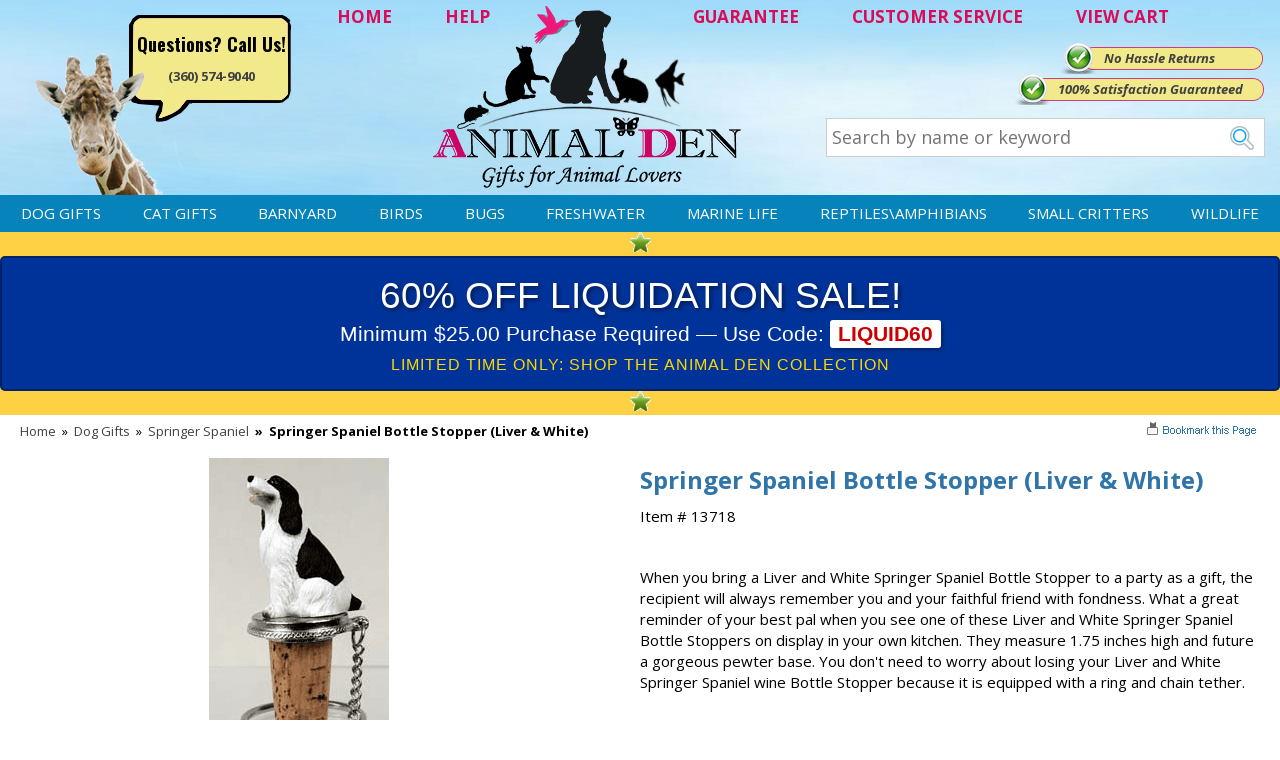

--- FILE ---
content_type: text/html
request_url: https://www.animalden.com/springer-spaniel-bottle-stopper-13718.html
body_size: 9179
content:
<!DOCTYPE HTML><html><head>
<link rel="image_src" href="https://s.turbifycdn.com/aah/animalden/springer-spaniel-bottle-stopper-liver-white-19.png" />
<meta property="og:image" content="https://s.turbifycdn.com/aah/animalden/springer-spaniel-bottle-stopper-liver-white-19.png" />
<meta name="viewport" content="width=device-width,initial-scale=1.0,minimum-scale=1.0" /><title>Springer Spaniel Bottle Stopper (Liver & White) - Animalden.com</title><meta name="description" content="Springer Spaniel Bottle Stopper (Liver &amp; White) - item #13718 - When you bring a Liver and White Springer Spaniel Bottle Stopper to a party as a gift, the recipient will always remember you and your f" /><meta name="keywords" content="Liver &amp; White Springer Spaniel Bottle Stopper, Liver &amp; White Springer Spaniel Bottle Stoppers, Liver &amp; White Springer Spaniel wine bottle stopper" /><link rel="canonical" href="https://www.animalden.com/springer-spaniel-bottle-stopper-13718.html"><meta name='p:domain_verify' content='3d447461bcb2ed6cacd3ca17f1c2fb04'/><meta name='language' content='English'><meta property="og:email" content="support@animalden.com" />
<meta property="og:phone_number" content="360-574-9040" />
<meta property="og:latitude" content="45.711334" />
<meta property="og:longitude" content="-122.691429" />
<meta property="og:street-address" content="800 NE Tenney Rd, Suite 110-417" />
<meta property="og:locality" content="Vancouver" />
<meta property="og:region" content="WA" />
<meta property="og:postal-code" content="98685" />
<meta property="og:country-name" content="USA" />
<meta name="author" content="AnimalDen" />
<meta name="robots" content="ALL" />
<meta name="rating" content="General" />
<meta name="classification" content="Business" />
<meta name="distribution" content="Global" /><meta name="robots" content="INDEX,FOLLOW" /><meta name="twitter:card" content="summary">
<meta name="twitter:site" content="@AnimalDen">
<meta name="twitter:creator" content="@AnimalDen">
<meta name="twitter:url" content="http://www.tarpsplus.com/springer-spaniel-bottle-stopper-13718.html"/>
<meta name="twitter:title" content="Springer Spaniel Bottle Stopper (Liver & White)">
<meta name="twitter:description" content="When you bring a Liver and White Springer Spaniel Bottle Stopper to a party as a gift, the recipient will always remember you and your faithful friend with fondness.  What a great reminder of your best pal when you see one of these Liver and White Springer Spaniel Bottle Stoppers on display in your own kitchen.  They measure 1.75 inches high and future a gorgeous pewter base.  You don't need to worry about losing your Liver and White Springer Spaniel wine Bottle Stopper because it is equipped with a ring and chain tether.">
<meta name="twitter:image" content="https://s.turbifycdn.com/aah/animalden/springer-spaniel-bottle-stopper-liver-white-21.png">
<meta name="twitter:image:src" content="https://s.turbifycdn.com/aah/animalden/springer-spaniel-bottle-stopper-liver-white-21.png">
<meta name="twitter:data1" content="17.49 USD">
<meta name="twitter:label1" content="PRICE">
<meta name="twitter:data2" content="USA">
<meta name="twitter:label2" content="LOCATION">
<meta name="twitter:domain" content="AnimalDen.com">

<meta property="og:brand" content="Conversation Concepts"/>
<meta property="og:manufacturer" content="Conversation Concepts"/>
<meta property="og:productID" content="13718"/>
<meta property="og:description" content="When you bring a Liver and White Springer Spaniel Bottle Stopper to a party as a gift, the recipient will always remember you and your faithful friend with fondness.  What a great reminder of your best pal when you see one of these Liver and White Springer Spaniel Bottle Stoppers on display in your own kitchen.  They measure 1.75 inches high and future a gorgeous pewter base.  You don't need to worry about losing your Liver and White Springer Spaniel wine Bottle Stopper because it is equipped with a ring and chain tether."/>
<meta property="product:price:amount" content="17.49"/>
<meta property="product:price:currency" content="USD"/><meta name="allow-search" http-equiv="Yes" /><meta name="page_content" http-equiv="Products" /><meta name="page_content" http-equiv="Products" /><meta name="lifecycle" http-equiv="Catalog" /><meta name="copyright" http-equiv="Animalden.com" /><meta http-equiv="Springer Spaniel Bottle Stopper (Liver &amp; White)" content="og:title" /><meta http-equiv="PRODUCT" content="og:type" /><meta http-equiv="https://www.animalden.com/springer-spaniel-bottle-stopper-13718.html" content="og:url" /><meta http-equiv="https://s.turbifycdn.com/aah/animalden/springer-spaniel-bottle-stopper-liver-white-22.png" content="og:image" /><meta content="og:brand" /><meta http-equiv="Animalden.com" content="og:site_name" /><meta http-equiv="When you bring a Liver and White Springer Spaniel Bottle Stopper to a party as a gift, the recipient will always remember you and your faithful friend with fondness.  What a great reminder of your best pal when you see one of these Liver and White Springer Spaniel Bottle Stoppers on display in your own kitchen.  They measure 1.75 inches high and future a gorgeous pewter base.  You don't need to worry about losing your Liver and White Springer Spaniel wine Bottle Stopper because it is equipped with a ring and chain tether." content="og:description" /><meta http-equiv="support@animalden.com" content="og:email" /><meta http-equiv="360-574-9040" content="og:phone_number" /><meta http-equiv="45.711334" content="og:latitude" /><meta http-equiv="-122.691429" content="og:longitude" /><meta http-equiv="800 NE Tenney Rd, Suite 110-417" content="og:street-address" /><meta http-equiv="Vancouver" content="og:locality" /><meta http-equiv="WA" content="og:region" /><meta http-equiv="98685" content="og:postal-code" /><meta http-equiv="USA" content="og:country-name" /><script>document.documentElement.setAttribute("xmlns","http://www.w3.org/1999/xhtml");document.documentElement.setAttribute("xmlns:og","http://ogp.me/ns#");document.documentElement.setAttribute("xmlns:fb","http://www.facebook.com/2008/fbml");</script>
<meta property="og:title" content="Springer Spaniel Bottle Stopper (Liver & White)" />
<meta property="og:site_name" content="Animal Den" />
<meta property="og:type" content="product" />
<meta property="og:url" content="https://www.animalden.com/springer-spaniel-bottle-stopper-13718.html" />
<link rel="image_src" href="https://s.turbifycdn.com/aah/animalden/springer-spaniel-bottle-stopper-liver-white-23.png" />
<meta property="og:image" content="https://s.turbifycdn.com/aah/animalden/springer-spaniel-bottle-stopper-liver-white-23.png" /><!-- Google Web Tools Verification -->
<meta name="verify-v1" content="+JBNmUl01L9YjVWW1J7yEKcCVIU74+EDykIHdfTNnLs=" />

<link rel="stylesheet" href="https://sep.turbifycdn.com/ty/cdn/animalden/site-8.css?t=1768603802&" />
<link rel="stylesheet" href="https://fonts.googleapis.com/css?family=Oswald:400,700,300|Open+Sans:400,300,300italic,400italic,600italic,600,700,700italic,800,800italic" />

<script src="https://ajax.googleapis.com/ajax/libs/jquery/1.7.2/jquery.min.js"></script>

<!-- Google tag (gtag.js) -->
<script async src="https://www.googletagmanager.com/gtag/js?id=G-71RKY6M6ZS"></script>
<script>
	window.dataLayer = window.dataLayer || [];
	function gtag(){dataLayer.push(arguments);}
	gtag('js', new Date());
	gtag('config', 'UA-216790-1');
	gtag('config', 'G-71RKY6M6ZS');
	gtag('config', 'AW-1071684306');
</script><noscript><link rel="stylesheet" href="https://sep.turbifycdn.com/ty/cdn/animalden/noscript.css?t=1768603802&"></noscript></head><body data-page-id="springer-spaniel-bottle-stopper-13718" class="springer-spaniel-bottle-stopper-13718-page" id="springer-spaniel-bottle-stopper-13718-page"><div class="header"><div class="wrap"><div class="header-logo" itemscope itemtype="http://schema.org/Organization"><a href="https://www.animalden.com/index.html" itemprop="url"><img src="https://s.turbifycdn.com/aah/animalden/home-170.png" width="314" height="191" border="0" hspace="0" vspace="0" class="logo" itemprop="logo" /></a></div><div class="header-links"><a href="index.html" title="Home">HOME</a>
<a href="info.html" title="Help">HELP</a>
<a href="guarantee.html" class="guar" title="Guarantee">GUARANTEE</a>
<a href="info.html" title="Customer Service">CUSTOMER SERVICE</a>
<a href="https://order.store.turbify.net/animalden/cgi-bin/wg-order?animalden" title="View Cart" class="viewcart">VIEW CART</a></div><div class="header-contact"><span>Questions? Call Us!</span><br><a href="tel:+1-360-574-9040" class="phone">(360) 574-9040</a></div><div class="header-banners"><div class="header-banner header-banner1"><a href="guarantee.html">No Hassle Returns</a></div><div class="header-banner header-banner2"><a href="guarantee.html"></a></div><div class="header-banner header-banner3"><a href="guarantee.html">100% Satisfaction Guaranteed</a></div></div><form action="nsearch.html" class="search">
	<input type="search" name="query" id="livesearch" class="query" value="" placeholder="Search by name or keyword">
	<input type="image" name="submit" class="searchgo" src="https://turbifycdn.com/ty/cdn/animalden/go.gif" />
	<input type="hidden" name="vwcatalog" value="animalden" />
	<div id="ss-results"></div>
</form></div></div><nav class="top-nav"><div class="wrap"><a id="menu-link" href="ind.html">&#9776; MENU</a><ul class="nav-list main"><li><a href="dogs.html">Dog Gifts</a></li><li><a href="cats.html">Cat Gifts</a></li><li><a href="barnyard.html"> Barnyard</a></li><li><a href="birds.html">Birds</a></li><li><a href="bugs.html">Bugs</a></li><li><a href="freshwater.html">Freshwater</a></li><li><a href="saltwater.html">Marine Life</a></li><li><a href="reptiles.html">Reptiles\Amphibians</a></li><li><a href="smallcritters.html">Small Critters</a></li><li><a href="wildlife.html">Wildlife</a></li></ul></div></nav><div class="wrap"><div class="middle"><div id="promo-bar" class="enclose"><span><img src="https://s.turbifycdn.com/aah/animalden/home-235.png" width="21" height="20" border="0" hspace="0" vspace="0" alt="" /><div style="background-color: #003399; padding: 15px; text-align: center; border: 2px solid #002266; font-family: 'Arial Black', sans-serif; border-radius: 5px; line-height: 1.2;">
    <div style="color: #ffffff; font-size: 28pt; text-transform: uppercase; margin-bottom: 5px; text-shadow: 2px 2px 4px rgba(0,0,0,0.5);">
        60% OFF LIQUIDATION SALE!
    </div>
    <div style="color: #ffffff; font-size: 16pt; font-family: 'Arial', sans-serif;">
        Minimum $25.00 Purchase Required � Use Code: <span style="background-color: #ffffff; color: #cc0000; padding: 2px 8px; border-radius: 3px; font-weight: bold; box-shadow: 2px 2px 4px rgba(0,0,0,0.3);">LIQUID60</span>
    </div>
    <div style="color: #ffd700; font-size: 12pt; margin-top: 8px; font-family: 'Arial', sans-serif; letter-spacing: 1px;">
        LIMITED TIME ONLY: SHOP THE ANIMAL DEN COLLECTION
    </div>
</div><img src="https://s.turbifycdn.com/aah/animalden/home-235.png" width="21" height="20" border="0" hspace="0" vspace="0" alt="" /></span></div><div itemscope="itemscope" itemtype="https://schema.org/Product" id="itemarea" class="contentarea normal"><meta content="https://www.animalden.com/springer-spaniel-bottle-stopper-13718.html" itemprop="url" /><meta content="Springer Spaniel Bottle Stopper (Liver &amp; White)" itemprop="name" /><meta content="Conversation Concepts" itemprop="brand" /><meta content="13718" itemprop="sku" /><meta content="13718" itemprop="mpn" /><div  itemprop="offers" itemscope itemtype="http://schema.org/Offer"><meta content="https://www.animalden.com/springer-spaniel-bottle-stopper-13718.html" itemprop="url" /><meta content="new" itemprop="itemCondition" /><link href="http://schema.org/InStock" itemprop="availability" /><meta content="USD" itemprop="priceCurrency" /><meta content="02/28/2027" itemprop="priceValidUntil" /><meta content="13718" itemprop="sku" /><meta content="17.49" itemprop="price" /></div><div class="content-wrap"><div id="breadcrumbs-bar"><div class="breadcrumbs"><a href="index.html" title="AnimalDen" class="home">Home</a> <span class="separator">&raquo;</span> <a href="dogs.html">Dog Gifts</a> <span class="separator">&raquo;</span> <a href="sprinspan.html">Springer Spaniel</a> <span class="separator item">&raquo;</span> <span class="item">Springer Spaniel Bottle Stopper (Liver & White)</span></div><div id="mss-bookmark"><a class="mss-bookmark" href="javascript:void(0);" title="Bookmark" onclick="bookmark('https://www.animalden.com/springer-spaniel-bottle-stopper-13718.html','Springer Spaniel Bottle Stopper (Liver & White)')"><img border="0" src="https://sep.turbifycdn.com/ty/cdn/animalden/mss-bookmark.gif?t=1768603802&" alt="bookmark" title="bookmark" class="mss-bookmark-image" /></a></div></div><form method="POST" action="https://secure.animalden.com/animalden/cgi-bin/wg-order?animalden+springer-spaniel-bottle-stopper-13718" onsubmit="return addtocart_form_validation(this);" class="addtocart-form enclose" data-options-kind="" id="mss-order-form"><input name="vwitem" type="hidden" value="springer-spaniel-bottle-stopper-13718" /><div id="item-title"><div id="item-review"><div id=ytimesAvgRating></div></div><h1 class="contenttitle" itemprop="name">Springer Spaniel Bottle Stopper (Liver & White)</h1><div class="itemcode">Item # 13718</div></div><div id="item-images"><a href="https://s.turbifycdn.com/aah/animalden/springer-spaniel-bottle-stopper-liver-white-21.png" title="Springer Spaniel Bottle Stopper (Liver & White)" rel="insets" id="item-image"><img src="https://s.turbifycdn.com/aah/animalden/springer-spaniel-bottle-stopper-liver-white-24.png" width="180" height="329" border="0" hspace="0" vspace="0" alt="Springer Spaniel Bottle Stopper (Liver &amp; White)" itemprop="image" /></a></div><div id="item-caption" class="caption"><div class="caption-text" itemprop="description">When you bring a Liver and White Springer Spaniel Bottle Stopper to a party as a gift, the recipient will always remember you and your faithful friend with fondness.  What a great reminder of your best pal when you see one of these Liver and White Springer Spaniel Bottle Stoppers on display in your own kitchen.  They measure 1.75 inches high and future a gorgeous pewter base.  You don't need to worry about losing your Liver and White Springer Spaniel wine Bottle Stopper because it is equipped with a ring and chain tether.</div></div><div id="item-order"><div class="aprice regular-price"><span class="label">Regular Price:</span><span class="value">$20.11</span></div><div class="aprice sale-price"><span class="label">Our Price:</span><span class="value">$17.49</span></div><div class="quantity-and-submit"><div class="qty quantity"><span>Quantity</span><input name="vwquantity" type="text" value="1" id="king-qty" max="999" step="1" min="1" /></div><input type="image" class="addtocart-submit addtocart-submit-image" title="Add to Cart" src="https://s.turbifycdn.com/aah/animalden/daphne-s-turkey-golf-headcover-plush-5.png" alt="Add to Cart" /></div><div id="security-badge"><img src="https://s.turbifycdn.com/aah/animalden/daphne-s-turkey-golf-headcover-plush-6.png" width="138" height="33" border="0" hspace="0" vspace="0" alt="256BIT Encryption Secure Shopping" /></div></div><div class="view-all"><a href="sprinspan.html">View all Springer Spaniel gifts and products >></a></div><input type="hidden" name=".autodone" value="https://www.animalden.com/springer-spaniel-bottle-stopper-13718.html" /></form><div id=ytimesReviewsResult></div></div></div><div id="item-related-2" class="item-related"><div class="content-wrap"><div id="item-related-2-title" class="item-related-title item-section-title">YOU MAY ALSO LIKE</div><div id="item-related-2-contents" class="contents equal-height item-related-contents columns-6" data-equal-height="1" data-equal-height-names="image name prices"><div class="contents-body"><div class="contents-body-wrapper"><div class="contents-item"><div class="image"><a href="springer-spaniel-bottle-stopper-13719.html"><img class="lazy" alt="Springer Spaniel Bottle Stopper" src="https://s.turbifycdn.com/aah/animalden/springer-spaniel-bottle-stopper-19.png" data-hover-image="https://s.turbifycdn.com/aah/animalden/springer-spaniel-bottle-stopper-19.png"></a></div><div class="name"><a href="springer-spaniel-bottle-stopper-13719.html">Springer Spaniel Bottle Stopper</a></div><div class="description">You'll fall in love when you see this adorable Springer Spaniel Bottle Stopper.  ...</div><div class="prices"><div class="aprice price"><span class="value">$17.49</span></div></div><div class="review-stars"><div class="review-stars revSect" productId="springer-spaniel-bottle-stopper-13719"></div></div><div class="more-link"><a href="springer-spaniel-bottle-stopper-13719.html"><img src="https://s.turbifycdn.com/aah/animalden/turkey-address-labels-20.png" width="93" height="29" border="0" hspace="0" vspace="0" alt="View Details of Springer Spaniel Bottle Stopper" title="View Details of Springer Spaniel Bottle Stopper" /></a></div></div><div class="contents-item"><div class="image"><a href="springer-spaniel-tree-ornament-14486.html"><img class="lazy" alt="Springer Spaniel Christmas Tree Ornament - Personalize" src="https://s.turbifycdn.com/aah/animalden/springer-spaniel-ornament-50.png" data-hover-image="https://s.turbifycdn.com/aah/animalden/springer-spaniel-ornament-50.png"></a></div><div class="name"><a href="springer-spaniel-tree-ornament-14486.html">Springer Spaniel Christmas Tree Ornament - Personalize</a></div><div class="description">This personalizable Springer Spaniel Tree Ornament, hand crafted from quality stone resin is  ...</div><div class="prices"><div class="aprice price"><span class="value">$11.95</span></div></div><div class="review-stars"><div class="review-stars revSect" productId="springer-spaniel-tree-ornament-14486"></div></div><div class="more-link"><a href="springer-spaniel-tree-ornament-14486.html"><img src="https://s.turbifycdn.com/aah/animalden/turkey-address-labels-20.png" width="93" height="29" border="0" hspace="0" vspace="0" alt="View Details of Springer Spaniel Christmas Tree Ornament - Personalize" title="View Details of Springer Spaniel Christmas Tree Ornament - Personalize" /></a></div></div><div class="contents-item"><div class="image"><a href="springer-spaniel-bumper-sticker-i-love-my-15564.html"><img class="lazy" alt="Springer Spaniel Bumper Sticker I Love My" src="https://s.turbifycdn.com/aah/animalden/springer-spaniel-bumper-sticker-i-love-my-19.png" data-hover-image="https://s.turbifycdn.com/aah/animalden/springer-spaniel-bumper-sticker-i-love-my-19.png"></a></div><div class="name"><a href="springer-spaniel-bumper-sticker-i-love-my-15564.html">Springer Spaniel Bumper Sticker I Love My</a></div><div class="description">Spring forward into harmony every time you drive with your I Love My  ...</div><div class="prices"><div class="aprice price"><span class="value">$6.95</span></div></div><div class="review-stars"><div class="review-stars revSect" productId="springer-spaniel-bumper-sticker-i-love-my-15564"></div></div><div class="more-link"><a href="springer-spaniel-bumper-sticker-i-love-my-15564.html"><img src="https://s.turbifycdn.com/aah/animalden/turkey-address-labels-20.png" width="93" height="29" border="0" hspace="0" vspace="0" alt="View Details of Springer Spaniel Bumper Sticker I Love My" title="View Details of Springer Spaniel Bumper Sticker I Love My" /></a></div></div><div class="contents-item"><div class="image"><a href="springer-spanield-house-flag-b-w-15715.html"><img class="lazy" alt="Springer Spanield House Flag B-W" src="https://s.turbifycdn.com/aah/animalden/springer-spanield-house-flag-b-w-31.png" data-hover-image="https://s.turbifycdn.com/aah/animalden/springer-spanield-house-flag-b-w-31.png"></a></div><div class="name"><a href="springer-spanield-house-flag-b-w-15715.html">Springer Spanield House Flag B-W</a></div><div class="description">The sun will never truly set at your home when you proudly display  ...</div><div class="prices"><div class="aprice price"><span class="value">$29.95</span></div></div><div class="review-stars"><div class="review-stars revSect" productId="springer-spanield-house-flag-b-w-15715"></div></div><div class="more-link"><a href="springer-spanield-house-flag-b-w-15715.html"><img src="https://s.turbifycdn.com/aah/animalden/turkey-address-labels-20.png" width="93" height="29" border="0" hspace="0" vspace="0" alt="View Details of Springer Spanield House Flag B-W" title="View Details of Springer Spanield House Flag B-W" /></a></div></div><div class="contents-item"><div class="image"><a href="springer-spanield-house-flag-liver-15740.html"><img class="lazy" alt="Springer Spanield House Flag Liver" src="https://s.turbifycdn.com/aah/animalden/springer-spanield-house-flag-liver-23.png" data-hover-image="https://s.turbifycdn.com/aah/animalden/springer-spanield-house-flag-liver-23.png"></a></div><div class="name"><a href="springer-spanield-house-flag-liver-15740.html">Springer Spanield House Flag Liver</a></div><div class="description">My Springer Tis of Thee, sweet dog of liberty, of thee I sing  ...</div><div class="prices"><div class="aprice price"><span class="value">$29.95</span></div></div><div class="review-stars"><div class="review-stars revSect" productId="springer-spanield-house-flag-liver-15740"></div></div><div class="more-link"><a href="springer-spanield-house-flag-liver-15740.html"><img src="https://s.turbifycdn.com/aah/animalden/turkey-address-labels-20.png" width="93" height="29" border="0" hspace="0" vspace="0" alt="View Details of Springer Spanield House Flag Liver" title="View Details of Springer Spanield House Flag Liver" /></a></div></div><div class="contents-item"><div class="image"><a href="springer-spaniel-watch-15970.html"><img class="lazy" alt="Springer Spaniel Watch" src="https://s.turbifycdn.com/aah/animalden/springer-spaniel-watch-25.png" data-hover-image="https://s.turbifycdn.com/aah/animalden/springer-spaniel-watch-25.png"></a></div><div class="name"><a href="springer-spaniel-watch-15970.html">Springer Spaniel Watch</a></div><div class="description">Put a spring in your step and ease your busy day with this  ...</div><div class="prices"><div class="aprice price"><span class="value">$39.95</span></div></div><div class="review-stars"><div class="review-stars revSect" productId="springer-spaniel-watch-15970"></div></div><div class="more-link"><a href="springer-spaniel-watch-15970.html"><img src="https://s.turbifycdn.com/aah/animalden/turkey-address-labels-20.png" width="93" height="29" border="0" hspace="0" vspace="0" alt="View Details of Springer Spaniel Watch" title="View Details of Springer Spaniel Watch" /></a></div></div></div></div></div></div></div></div><div class="footer"><div class="cols"><div class="col">
	<div class="title">CUSTOMER SERVICE</div>
	<div class="pn"><div>WE'RE HERE TO HELP</div>360-574-9040</div>
	<a href="shipping.html" title="Shipping">Shipping</a>
	<a href="info.html" title="Returns">Returns</a>
	<a href="info.html" title="Contact Us">Contact Us</a>
	<a href="#" title="Sign up for Email" onclick="x_createModal('on'); x_onDisplay('mss-discount');">Sign up for Email</a>
	<a href="ind.html" title="Site Map">Site Map</a>
</div>
<div class="col">
	<div class="title">DEPARTMENTS</div>
	<a title="Barnyard" href="https://www.animalden.com/barnyard.html">Barnyard</a>
	<a title="Birds" href="https://www.animalden.com/birds.html">Birds</a>
	<a title="Bugs" href="https://www.animalden.com/bugs.html">Bugs</a>
	<a title="Cats" href="https://www.animalden.com/cats.html">Cats</a>
	<a title="Dogs" href="https://www.animalden.com/dogs.html">Dogs</a>
	<a title="Freshwater" href="https://www.animalden.com/freshwater.html">Freshwater</a>
	<a title="Marine Life" href="https://www.animalden.com/saltwater.html">Marine Life</a>
	<a title="Reptiles/Amph" href="https://www.animalden.com/reptiles.html">Reptiles/Amph</a>
	<a title="Small Critters" href="https://www.animalden.com/smallcritters.html">Small Critters</a>
	<a title="Wild Life" href="https://www.animalden.com/wildlife.html">Wildlife</a>
</div>
<div class="col">
	<div class="title">OUR COMPANY</div>
	<a href="sfc.html" title="About Us">About Us</a>
	<a href="testimonials.html" title="Testimonials">Testimonials</a>
	<a href="privacypolicy.html" title="Privacy & Legal">Privacy & Legal</a>
	<a href="affiliate.html" title="Affiliate Program">Affiliate Program</a>
</div></div><div class="testim"><script src="https://sep.turbifycdn.com/ty/cdn/animalden/mssTestimonial.js?t=1768603802&t=1518031139&"></script><script>var testimonialsContent=new Array("I am one of your biggest fans! You have quality merchandise (a huge variety), you provide excellent service and cannot be beat in shipping speed and care in packing. Keep up the good work!<br><i>Janet Speaks - Glen Cove, Lakeview, AR</i>", "I received my merchandise on time and I loved it! It was a gift for my boyfriend and he really liked it. I will shop through your service again and I will recommend it to friends and family.<br><i>Patty Kingston</i>", "I have never had such a great shopping experience on-line. My son was thrilled with the mousepad. You let me know it was on backorder, you let me know when it was shipped, and now this. Keep up the superb work.<br><i>Gail Zabel - Dallas Texas</i>");</script><div class="title">TESTIMONIALS</div><div class="text"><script>new domticker(testimonialsContent, 'testimonials', 'someclass', 6000, 'fadeit');</script></div></div><div class="newsletter"><div class="title">NEWSLETTER</div>
<div class="text">
<img src="https://turbifycdn.com/ty/cdn/animalden/bg-newsletter2.jpg" style="margin: 0 auto;"><br><br>
<a href="#" onclick="x_createModal('on'); x_onDisplay('mss-discount');">JOIN THE CLUB & BE FIRST TO KNOW ABOUT SALES & DISCOUNTS!</a> <img src="https://turbifycdn.com/ty/cdn/animalden/signup-arrow.png" />
<form method="post" action="https://animalden.stores.turbify.net/cgi-bin/pro-forma" class="signup">
	<input type="hidden" name="from" value="support@animalden.com" />
	<input type="hidden" name="newnames-to" value="animalden" />
	<input type="hidden" name="owner" value="support@animalden.com" />
	<input type="hidden" name="subject" value="Newsletter Submission" />
	<input type="hidden" name="vwcatalog" value="animalden"/>
	<input type="text" name="email" class="email" value="" placeholder="Enter your email...." />
	<input type="image" src="https://turbifycdn.com/ty/cdn/animalden/go2.gif" />
</form>
<br><br>
</div><div class="social"><a href="https://plus.google.com/109061379766607509629?rel=author" title="Google Plus" target="_blank"><img src="https://turbifycdn.com/ty/cdn/animalden/social-btn1.jpg" /></a>
<a href="https://www.pinterest.com/animalden/" title="Pinterest" target="_blank"><img src="https://turbifycdn.com/ty/cdn/animalden/social-btn2.jpg" /></a>
<a href="https://www.facebook.com/AnimalDen" title="Facebook" target="_blank"><img src="https://turbifycdn.com/ty/cdn/animalden/social-btn3.jpg" /></a>
<a href="https://twitter.com/AnimalDenGifts" title="Twitter" target="_blank"><img src="https://turbifycdn.com/ty/cdn/animalden/social-btn4.jpg" /></a>
</div></div></div><div class="icons"><img src="https://turbifycdn.com/ty/cdn/animalden/cc2.jpg" />
<div style="margin-top:10px;">
	
	<a href="#"><img src="https://turbifycdn.com/ty/cdn/animalden/upfront.jpg" /></a>
</div>

<!-- WSM TEXT - END --> 

<!-- CUSTOMIZED DYNAMIC REMARKETING SCRIPT Pub 04-17-15 -->
<script type="text/javascript"> 
var productNameURL = window.location.pathname;
var productID;
var pageType="siteview";
var total;
var hold = jQuery('.kwmx-tabbox-top').length;
 
//var totalDiv =  document.getElementById("order-add");
if(productNameURL =="/"){
                        productID ='';
                        total ='';
                        pageType='home';
}
 
else if(jQuery(".cat-box").html() != null)
            {          productID = '';
                        total = '';
                        pageType="category";
            }
 
else if(jQuery(".mss-item-num span").html() != null){
                        productID=jQuery(".mss-item-num span").html()
                        total=jQuery(".mss-our-price span").html().replace("$","")
                        pageType='product';
}
else  if(hold > 0){
  var productID= jQuery('#kname div').text().replace('Item# ','');
  var total=jQuery('#pricediv').text().replace('Our Price: $','');
  var pageType='product';
}
</script>
<script>
var google_tag_params = { 
ecomm_prodid: productID, 
ecomm_pagetype: pageType, 
ecomm_totalvalue: parseFloat(total)
}; 
</script>
<script type="text/javascript"> 
/* <![CDATA[ */ 
var google_conversion_id = 1071684306; 
var google_custom_params = window.google_tag_params; 
var google_remarketing_only = true; 
/* ]]> */ 
</script> 
<script type="text/javascript" src="//www.googleadservices.com/pagead/conversion.js"> 
</script> 
<noscript> 
<div style="display:inline;"> 
<img height="1" width="1" style="border-style:none;" alt="" src="//googleads.g.doubleclick.net/pagead/viewthroughconversion/1071684306/?value=0&guid=ON&script=0"/> 
</div> 
</noscript></div><div class="mobile-footer"><a href="ind.html">Site Map</a> | <a href="index.html">Home</a> | <a href="info.html">Contact Us</a> | (360) 574-9040</div></div>
<!-- BEGIN bottom -->
<script>var pcategory = "Bottle Stoppers";</script><!-- NEW -->

<script src="https://sep.turbifycdn.com/ty/cdn/animalden/ytimes-reviews.js?t=1768603802&t=1517863504&"></script>
<script src="https://sep.turbifycdn.com/ty/cdn/animalden/wNumb.js?t=1768603802&"></script>
<!--<script src="https://sep.turbifycdn.com/ty/cdn/animalden/slick-slider.js?t=1768603802&"></script>-->
<script src="https://sep.turbifycdn.com/ty/cdn/animalden/jqueryslidemenu.js?t=1768603802&"></script>
<script src="https://sep.turbifycdn.com/ty/cdn/animalden/ss.js?t=1768603802&"></script>
<script src="https://sep.turbifycdn.com/ty/cdn/animalden/site-2.js?t=1768603802&"></script>

<!--<script src="https://apis.google.com/js/platform.js" async defer></script>-->

<!-- BING ADWORDS CODE ADDED 06-15-17-->
<script>(function(w,d,t,r,u){var f,n,i;w[u]=w[u]||[],f=function(){var o={ti:"5668845"};o.q=w[u],w[u]=new UET(o),w[u].push("pageLoad")},n=d.createElement(t),n.src=r,n.async=1,n.onload=n.onreadystatechange=function(){var s=this.readyState;s&&s!=="loaded"&&s!=="complete"||(f(),n.onload=n.onreadystatechange=null)},i=d.getElementsByTagName(t)[0],i.parentNode.insertBefore(n,i)})(window,document,"script","//bat.bing.com/bat.js","uetq");</script><noscript><img src="//bat.bing.com/action/0?ti=5668845&Ver=2" height="0" width="0" style="display:none; visibility: hidden;" /></noscript>

<!-- Facebook Pixel Code -->
<script>
  !function(f,b,e,v,n,t,s)
  {if(f.fbq)return;n=f.fbq=function(){n.callMethod?
  n.callMethod.apply(n,arguments):n.queue.push(arguments)};
  if(!f._fbq)f._fbq=n;n.push=n;n.loaded=!0;n.version='2.0';
  n.queue=[];t=b.createElement(e);t.async=!0;
  t.src=v;s=b.getElementsByTagName(e)[0];
  s.parentNode.insertBefore(t,s)}(window, document,'script',
  'https://connect.facebook.net/en_US/fbevents.js');
  fbq('init', '1254291794676229');
  fbq('track', 'PageView');
</script>
<noscript><img height="1" width="1" style="display:none"
  src="https://www.facebook.com/tr?id=1254291794676229&ev=PageView&noscript=1"
/></noscript>
<!-- / Facebook Pixel Code -->

<!-- BEGIN item_bottom-tags -->
<script src="https://sep.turbifycdn.com/ty/cdn/animalden/jquery.colorbox.js?t=1768603802&"></script><script src="https://sep.turbifycdn.com/ty/cdn/animalden/item.js?t=1768603802&"></script>
<!-- END item_bottom-tags -->
<script type=text/javascript>var prodId='springer-spaniel-bottle-stopper-13718'; var prodImg='https://s.turbifycdn.com/aah/animalden/springer-spaniel-bottle-stopper-liver-white-21.png'; var prodName='Springer Spaniel Bottle Stopper (Liver & White)'; </script><script type=text/javascript src=https://sep.turbifycdn.com/ty/cdn/animalden/ytimes-reviews.js?t=1768603802&></script>
<!-- END bottom -->

<!-- BEGIN superloader -->
<script type="text/javascript" id="yfc_loader" src="https://turbifycdn.com/store/migration/loader-min-1.0.34.js?q=animalden&ts=1768603802&p=1&h=secure.animalden.com"></script>
<!-- END superloader -->
</body>
<script type="text/javascript">var PAGE_ATTRS = {'storeId': 'animalden', 'itemId': 'springer-spaniel-bottle-stopper-13718', 'isOrderable': '1', 'name': 'Springer Spaniel Bottle Stopper (Liver & White)', 'salePrice': '17.49', 'listPrice': '17.49', 'brand': '', 'model': '', 'promoted': '', 'createTime': '1768603802', 'modifiedTime': '1768603802', 'catNamePath': 'Dog Gifts > Springer Spa@', 'upc': ''};</script><script type="text/javascript">
csell_env = 'ue1';
 var storeCheckoutDomain = 'secure.animalden.com';
</script>

<script type="text/javascript">
  function toOSTN(node){
    if(node.hasAttributes()){
      for (const attr of node.attributes) {
        node.setAttribute(attr.name,attr.value.replace(/(us-dc1-order|us-dc2-order|order)\.(store|stores)\.([a-z0-9-]+)\.(net|com)/g, storeCheckoutDomain));
      }
    }
  };
  document.addEventListener('readystatechange', event => {
  if(typeof storeCheckoutDomain != 'undefined' && storeCheckoutDomain != "order.store.turbify.net"){
    if (event.target.readyState === "interactive") {
      fromOSYN = document.getElementsByTagName('form');
        for (let i = 0; i < fromOSYN.length; i++) {
          toOSTN(fromOSYN[i]);
        }
      }
    }
  });
</script>
<script type="text/javascript">
// Begin Store Generated Code
 </script> <script type="text/javascript" src="https://s.turbifycdn.com/lq/ult/ylc_1.9.js" ></script> <script type="text/javascript" src="https://s.turbifycdn.com/ae/lib/smbiz/store/csell/beacon-a9518fc6e4.js" >
</script>
<script type="text/javascript">
// Begin Store Generated Code
 csell_page_data = {}; csell_page_rec_data = []; ts='TOK_STORE_ID';
</script>
<script type="text/javascript">
// Begin Store Generated Code
function csell_GLOBAL_INIT_TAG() { var csell_token_map = {}; csell_token_map['TOK_SPACEID'] = '2022276099'; csell_token_map['TOK_URL'] = ''; csell_token_map['TOK_STORE_ID'] = 'animalden'; csell_token_map['TOK_ITEM_ID_LIST'] = 'springer-spaniel-bottle-stopper-13718'; csell_token_map['TOK_ORDER_HOST'] = 'order.store.turbify.net'; csell_token_map['TOK_BEACON_TYPE'] = 'prod'; csell_token_map['TOK_RAND_KEY'] = 't'; csell_token_map['TOK_IS_ORDERABLE'] = '1';  c = csell_page_data; var x = (typeof storeCheckoutDomain == 'string')?storeCheckoutDomain:'order.store.turbify.net'; var t = csell_token_map; c['s'] = t['TOK_SPACEID']; c['url'] = t['TOK_URL']; c['si'] = t[ts]; c['ii'] = t['TOK_ITEM_ID_LIST']; c['bt'] = t['TOK_BEACON_TYPE']; c['rnd'] = t['TOK_RAND_KEY']; c['io'] = t['TOK_IS_ORDERABLE']; YStore.addItemUrl = 'http%s://'+x+'/'+t[ts]+'/ymix/MetaController.html?eventName.addEvent&cartDS.shoppingcart_ROW0_m_orderItemVector_ROW0_m_itemId=%s&cartDS.shoppingcart_ROW0_m_orderItemVector_ROW0_m_quantity=1&ysco_key_cs_item=1&sectionId=ysco.cart&ysco_key_store_id='+t[ts]; } 
</script>
<script type="text/javascript">
// Begin Store Generated Code
function csell_REC_VIEW_TAG() {  var env = (typeof csell_env == 'string')?csell_env:'prod'; var p = csell_page_data; var a = '/sid='+p['si']+'/io='+p['io']+'/ii='+p['ii']+'/bt='+p['bt']+'-view'+'/en='+env; var r=Math.random(); YStore.CrossSellBeacon.renderBeaconWithRecData(p['url']+'/p/s='+p['s']+'/'+p['rnd']+'='+r+a); } 
</script>
<script type="text/javascript">
// Begin Store Generated Code
var csell_token_map = {}; csell_token_map['TOK_PAGE'] = 'p'; csell_token_map['TOK_CURR_SYM'] = '$'; csell_token_map['TOK_WS_URL'] = 'https://animalden.csell.store.turbify.net/cs/recommend?itemids=springer-spaniel-bottle-stopper-13718&location=p'; csell_token_map['TOK_SHOW_CS_RECS'] = 'true';  var t = csell_token_map; csell_GLOBAL_INIT_TAG(); YStore.page = t['TOK_PAGE']; YStore.currencySymbol = t['TOK_CURR_SYM']; YStore.crossSellUrl = t['TOK_WS_URL']; YStore.showCSRecs = t['TOK_SHOW_CS_RECS']; </script> <script type="text/javascript" src="https://s.turbifycdn.com/ae/store/secure/recs-1.3.2.2.js" ></script> <script type="text/javascript" >
</script>
</html>
<!-- html105.prod.store.e1b.lumsb.com Thu Jan 22 23:05:56 PST 2026 -->
